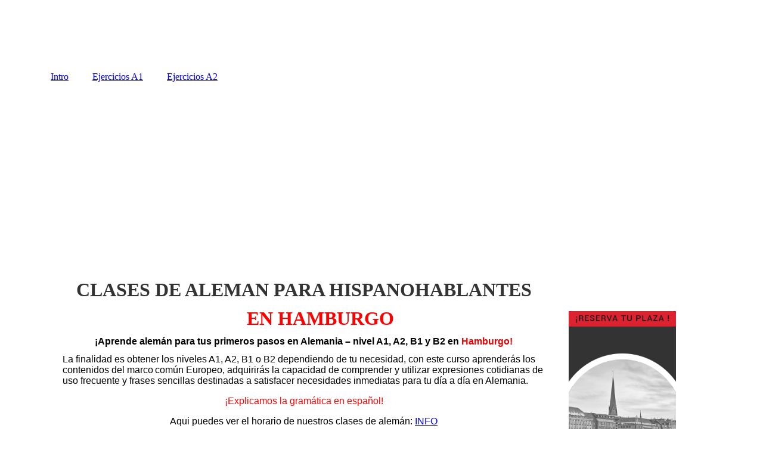

--- FILE ---
content_type: text/html; charset=utf-8
request_url: http://clasesde-aleman.com/Ejercicios-A2
body_size: 21283
content:
<!DOCTYPE html><html><head><meta http-equiv="Content-Type" content="text/html; charset=UTF-8"><title>Clases de aleman - Ejercicios A2</title><meta name="description" content="clases de alemán para hispanohablantes en Hamburgo"><meta name="keywords" content="clases de alemán en Hamburgo"><link href="https://clasesde-aleman.com/Ejercicios-A2" rel="canonical"><meta content="Clases de aleman - Ejercicios A2" property="og:title"><meta content="website" property="og:type"><meta content="https://clasesde-aleman.com/Ejercicios-A2" property="og:url"><script>
              window.beng = window.beng || {};
              window.beng.env = {
                language: "en",
                country: "US",
                mode: "deploy",
                context: "page",
                pageId: "000004029038",
                skeletonId: "",
                scope: "HTO01FLBGNSJ",
                isProtected: false,
                navigationText: "Ejercicios A2",
                instance: "1",
                common_prefix: "https://homepagedesigner.telekom.de",
                design_common: "https://homepagedesigner.telekom.de/beng/designs/",
                design_template: "oem/cm_dh_083",
                path_design: "https://homepagedesigner.telekom.de/beng/designs/data/oem/cm_dh_083/",
                path_res: "https://homepagedesigner.telekom.de/res/",
                path_bengres: "https://homepagedesigner.telekom.de/beng/res/",
                masterDomain: "",
                preferredDomain: "",
                preprocessHostingUri: function(uri) {
                  
                    return uri || "";
                  
                },
                hideEmptyAreas: false
              };
            </script><script xmlns="http://www.w3.org/1999/xhtml" src="https://homepagedesigner.telekom.de/cm4all-beng-proxy/beng-proxy.js">;</script><link xmlns="http://www.w3.org/1999/xhtml" rel="stylesheet" href="https://homepagedesigner.telekom.de/.cm4all/e/static/3rdparty/font-awesome/css/font-awesome.min.css"></link><link rel="stylesheet" type="text/css" href="//homepagedesigner.telekom.de/.cm4all/res/static/libcm4all-js-widget/3.89.7/css/widget-runtime.css"/>

<link rel="stylesheet" type="text/css" href="//homepagedesigner.telekom.de/.cm4all/res/static/beng-editor/5.3.130/css/deploy.css"/>

<link rel="stylesheet" type="text/css" href="//homepagedesigner.telekom.de/.cm4all/res/static/libcm4all-js-widget/3.89.7/css/slideshow-common.css"/>

<script src="//homepagedesigner.telekom.de/.cm4all/res/static/jquery-1.7/jquery.js">;</script><script src="//homepagedesigner.telekom.de/.cm4all/res/static/prototype-1.7.3/prototype.js">;</script><script src="//homepagedesigner.telekom.de/.cm4all/res/static/jslib/1.4.1/js/legacy.js">;</script><script src="//homepagedesigner.telekom.de/.cm4all/res/static/libcm4all-js-widget/3.89.7/js/widget-runtime.js">;</script>

<script src="//homepagedesigner.telekom.de/.cm4all/res/static/libcm4all-js-widget/3.89.7/js/slideshow-common.js">;</script>

<script src="//homepagedesigner.telekom.de/.cm4all/res/static/beng-editor/5.3.130/js/deploy.js">;</script>

<link href="https://homepagedesigner.telekom.de/.cm4all/designs/static/oem/cm_dh_083/1707177620.340725/css/main.css" rel="stylesheet" type="text/css"><meta name="viewport" content="width=device-width, initial-scale=1"><link href="https://homepagedesigner.telekom.de/.cm4all/designs/static/oem/cm_dh_083/1707177620.340725/css/responsive.css" rel="stylesheet" type="text/css"><link href="https://homepagedesigner.telekom.de/.cm4all/designs/static/oem/cm_dh_083/1707177620.340725/css/cm-templates-global-style.css" rel="stylesheet" type="text/css"><script type="text/javascript" src="https://homepagedesigner.telekom.de/.cm4all/designs/static/oem/cm_dh_083/1707177620.340725/js/effects.js"></script><script type="text/javascript" src="https://homepagedesigner.telekom.de/.cm4all/designs/static/oem/cm_dh_083/1707177620.340725/js/cm_template-focus-point.js"></script><link href="/.cm4all/handler.php/vars.css?v=20240515143635" type="text/css" rel="stylesheet"><style type="text/css">
    .cm-logo {
        
        background-image: none;
      }
  </style><script type="text/javascript">window.cmLogoWidgetId = "DUMMY_cm4all_com_widgets_Logo_b9885833";
            window.cmLogoGetCommonWidget = function (){
                return new cm4all.Common.Widget({
            base    : "/Ejercicios-A2",
            session : "",
            frame   : "",
            path    : "DUMMY_cm4all_com_widgets_Logo_b9885833"
        })
            };
            window.logoConfiguration = {
                "cm-logo-x" : "0",
        "cm-logo-y" : "0",
        "cm-logo-v" : "2.0",
        "cm-logo-w" : "0",
        "cm-logo-h" : "0",
        "cm-logo-di" : "",
        "cm-logo-u" : "",
        "cm-logo-k" : "",
        "cm-logo-bc" : "",
        "cm-logo-ln" : "",
        "cm-logo-ln$" : "",
        "cm-logo-hi" : false
        ,
        _logoBaseUrl : "https:\/\/homepagedesigner.telekom.de\/imageprocessor\/processor.cls\/DUMMY\/cm4all\/com\/widgets\/Logo\/b9\/88\/58\/33\/\/scale_0_0\/",
        _logoPath : ""
        };
				document.observe('dom:loaded', function() {
					var containers = document.querySelectorAll("[cm_type=logo], [id=logo], .cm-logo");
          for (var i = 0; i < containers.length; i++) {
            var container = containers[i];
            if (container && window.beng && beng.env && beng.env.hideEmptyAreas) {
              if (beng.env.mode != "edit") {
                container.addClassName("cm_empty");
              } else {
                container.addClassName("cm_empty_editor");
              }
            }
          }
				});
			
          jQuery(document).ready(function() {
            var logoElement = jQuery(".cm-logo");
            logoElement.attr("role", "img");
            logoElement.attr("tabindex", "0");
            logoElement.attr("aria-label", "logo");
          });
        </script><link rel="icon" href="data:;base64,iVBORw0KGgo="/><style id="cm_table_styles"></style><style id="cm_background_queries"></style></head><body ondrop="return false;" class=" device-desktop cm-deploy cm-deploy-342 cm-deploy-4x"><div class="cm-background" data-cm-qa-bg="image"></div><div class="cm-background-video" data-cm-qa-bg="video"></div><div class="cm-background-effects" data-cm-qa-bg="effect"></div><div class="page_wrapper cm-templates-container"><div class="head_wrapper cm_can_be_empty"><div class="cm_can_be_empty cm-logo" id="logo"></div><div class="title_wrapper cm_can_be_empty cm-templates-title-container"><div class="title cm_can_be_empty cm-templates-heading__title" id="title" style="visibility:visible;">         </div><div class="subtitle cm_can_be_empty cm-templates-heading__subtitle" id="subtitle" style="visibility:visible;">                                           </div></div></div><div class="mobile_navigation"><a href="javascript:void(0);"></a></div><div class="navigation_wrapper cm_with_forcesub" id="cm_navigation"><ul id="cm_mainnavigation"><li id="cm_navigation_pid_128534"><a title="Intro" href="/Intro" class="cm_anchor">Intro</a></li><li id="cm_navigation_pid_975603"><a title="Ejercicios A1" href="/Ejercicios-A1" class="cm_anchor">Ejercicios A1</a></li><li id="cm_navigation_pid_4029038" class="cm_current"><a title="Ejercicios A2" href="/Ejercicios-A2" class="cm_anchor">Ejercicios A2</a></li></ul></div><div class="cm-template-keyvisual__media cm_can_be_empty cm-kv-0" id="keyvisual"></div><div class="cm-template-content content_wrapper"><div class="cm-template-content__main design-content design_content cm-templates-text" id="content_main" data-cm-hintable="yes"><h1 style="text-align: center;"><span style="font-family: Timmana; color: #333333; font-size: xx-large;">CLASES DE ALEMAN PARA HISPANOHABLANTES</span></h1><h1 style="text-align: center;"><span style="font-family: Timmana; color: #333333; font-size: xx-large;">       <span style="color: #ff0000;">EN HAMBURGO</span></span></h1><h2 style="text-align: center;"><span style="font-family: Arial;"><span style="color: #000000;">¡Aprende alemán para tus primeros pasos en Alemania – nivel A1, A2, B1 y B2 en</span> <span style="color: #e70202;">Hamburgo!</span> </span></h2><p><span style="font-family: Arial; font-size: medium;">La finalidad es obtener los niveles A1, A2, B1 o B2 dependiendo de tu necesidad, con este curso aprenderás los contenidos del marco</span><span style="font-family: Arial; font-size: 9pt;"> </span><span style="font-family: Arial; font-size: medium;">común Europeo, adquirirás la capacidad de comprender y utilizar expresiones cotidianas de uso frecuente y frases sencillas destinadas a satisfacer necesidades inmediatas para tu día a día en Alemania.</span></p><p style="text-align: center;"><span style="font-family: Arial; font-size: medium;"><span style="color: #ff0000;">¡Explicamos la gramática en español!</span><br></span></p><p style="text-align: center;"><span style="font-family: Arial; font-size: medium;">Aqui puedes ver el horario de nuestros clases de alemán: <a href="link:/Intro" target="_blank" rel="noreferrer noopener" style="color: rgb(0, 0, 255) !important;" class="cm_anchor">INFO</a></span></p><h1 style="text-align: left;"><span style="font-family: Arial; color: #000000; font-size: medium;"><span style="color: #ff0000; font-size: small;">Ejercicios nivel A2 en alemán</span> </span></h1><p><strong>Completa el DATIV  </strong></p><p><strong>Ejemplo: </strong>Sie  darf noch nicht mit mir (wir) ins Kino gehen, sie ist ja erst fünf Jahre alt.</p><p>2. Mama, kaufst du ___________________ (ich) bitte ein Eis?</p><p>3. Carolina schenkt ___________________ (meine Schwester) zum Geburtstag eine schöne CD.</p><p>4. Sie zeigt ___________________ (die Touristen) den Hafen.</p><p>5. Ich schreibe ___________________ (du) einen Brief, sobald ich dafür Zeit habe.</p><p>6. Möchten Sie mit ___________________ (ich) am Abend in die Oper gehen?</p><p>7. Die Kinder helfen ___________________ (die alte Frau) über die Straße.</p><p>8. Wie schmeckt ___________________ (er) der Salat?</p><p>9. Diese Hose passt ___________________ (das Mädchen) sehr gut!</p><p>10. ___________________ (der Schüler) gefällt das Buch sehr gut.</p><p>11. Am Abend erzählt Herr Schmitt ____________ (seine Frau), was es Neues gibt.</p><p>12. Gehört diese Tasche vielleicht ___________________ (du)?</p><p>13. Möchtest du mit ___________________ (wir) zu Abend essen?</p><p>14. Wir geben ___________________ (die Lehrerin) morgen die Bücher zurück.</p><p>15. Kannst du ___________________ (sie) bitte den Stadtplan geben?</p><p>16. Dieses Bild gefällt ___________________ (ich) wirklich gut.</p><p>17. Er fährt jeden Tag mit ___________________ (die S-Bahn) zur Arbeit.</p><p>18. Wir finden das Restaurant nicht. Können Sie__________ (wir) bitte helfen?</p><p>19. Der Kellner überreicht  _______________ (wir) nach dem Essen die Rechnung.</p><p>20. Holst du ___________________ (deine Mutter) bitte einen Kaffee?</p><p><strong>Completa el AKKUSATIV</strong>  </p><p><strong>Ejemplo:</strong> Ich rufe dich morgen an. (du)</p><p>1. Wir sehen heute abend ___________ . (ein Film)<br> 2. Wir fragen _________ gleich. (er)<br> 3. Lea sucht __________ schon den ganzen Tag. (ihr)<br> 4. Könnt ihr __________ hören? (ich)<br> 5. Diese Email ist für ________. (Sie)<br> 6. Sie können _________ jederzeit fragen. (wir)<br> 7. Leider müssen wir ohne ________ fahren. (er)<br> 8. Ich liebe _______. (du)<br> 9. Sie öffnet _______ und freut sich sehr. (das Geschenk)<br> 10. Er heiratet _________ nächsten Monat. (sie)</p><p><br></p><p> </p><p><strong>Wechselpräpositionen: an, auf, in, hinter, vor, über, unter, neben, zwischen  </strong></p><p><strong>Akkusativ</strong>: wohin? – adónde? – in den, ins, in die  -  <strong>Dativ</strong>: wo? – dónde? – im, im, in der  </p><p><strong>Präposition in: </strong>Beispiel/Ejemplo: Ich gehe <em>in die</em> Schule. –  <strong>wohin? adónde?</strong>   -    Ich bin <em>in </em>der Schule.  – <strong>wo? dónde?</strong>  </p><ol><li>Gehen wir heute……. Kino?</li><li>Er ist ……… Kino.</li><li>Wo ist Maria? Sie ist …….Wohnzimmer und sieht fern.</li><li>Carlos arbeitet …. Eiscafé.</li><li>Ich besuche meine Freundin heute …. Krankenhaus.</li><li>Wir kaufen heute …… Supermarkt ein.</li><li>Sie gehen heute …. die Bibiliothek.</li><li>Er lernt Deutsch …… der Sprachschule.</li><li>Wir treffen uns ….. der Bibliothek.</li><li>Ihr geht heute …… Konzert.</li><li>Wir gehen heute …… Park spazieren.</li><li>Ihr geht heute …….Schwimmbad.</li></ol><p><strong>Präpositionen auf, an, hinter, vor, neben, über, unter</strong>  </p><p>Beispiel/Ejemplo:Das Buch liegt auf <em>dem</em> Tisch – <strong>wo</strong> liegt das Buch?   -   Ich lege das Buch auf <em>den</em> Tisch – <strong>wohin </strong>lege ich das Buch?  </p><ol><li>Das Kind steht vor ….  Tür.</li><li>Die Mülltonnen stehen vor …. Haus.</li><li>Die Garagen sind hinter ….. Haus.</li><li>Das Bild hängt über …. Sofa.</li><li>Die Leiter steht an ….. Wand.</li><li>Carlos sitzt neben …… Mädchen.</li><li>Die Flasche steht auf ….. Kühlschrank.</li><li>Das Kind sitzt unter …. Tisch.</li><li>Die Tasche ist zwischen ….. Tür und ….. Wohnzimmer.</li><li>Ich gehe vor ….. Haus.</li><li>Der Lehrer legt die Bücher auf  …. Tisch.</li><li>Sie setzt sich auf ….. Stuhl.</li></ol><p><br></p><p> <br> </p><div id="cm_bottom_clearer" style="clear: both;" contenteditable="false"></div></div><div class="sidebar_wrapper cm_can_be_empty cm-templates-sidebar-container"><div class="sidebar cm_can_be_empty" id="widgetbar_site_1" data-cm-hintable="yes"><p> <br></p><div id="widgetcontainer_CMTOI_cm4all_com_widgets_PhotoToi_18141930" class="
				    cm_widget_block
					cm_widget cm4all_com_widgets_PhotoToi cm_widget_block_center" style="width:100%; max-width:240px; "><div class="cm_widget_anchor"><a name="CMTOI_cm4all_com_widgets_PhotoToi_18141930" id="widgetanchor_CMTOI_cm4all_com_widgets_PhotoToi_18141930"><!--cm4all.com.widgets.PhotoToi--></a></div><img title="" alt="" src="//homepagedesigner.telekom.de/imageprocessor/processor.cls/CMTOI/cm4all/com/widgets/PhotoToi/18/14/19/30/15fa56afad9/scale_240_0%3Bdonotenlarge/15fa56afad9" style="display:block;border:0px;" width="100%" onerror="this.style.display = 'none';" /></div><p> </p><p> </p><p> </p><p> </p><p> </p><div id="widgetcontainer_CMTOI_cm4all_com_widgets_CounterToi_18958935" class="
				    cm_widget_block
					cm_widget cm4all_com_widgets_Counter cm_widget_block_center" style="width:100%; max-width:100%; "><div class="cm_widget_anchor"><a name="CMTOI_cm4all_com_widgets_CounterToi_18958935" id="widgetanchor_CMTOI_cm4all_com_widgets_CounterToi_18958935"><!--cm4all.com.widgets.Counter--></a></div><script src="https://homepagedesigner.telekom.de/.cm4all/widgetres.php/cm4all.com.widgets.Counter/js/counter_show.js"></script>
					
						<div id="CMTOI_cm4all_com_widgets_CounterToi_18958935" style="text-align:center;">&nbsp;</div>
					
				<script type="text/javascript">
					(function() {
						var commonWidget = new cm4all.Common.Widget({
							base    : "/Ejercicios-A2",
							session : "",
							frame   : "",
							path    : "CMTOI_cm4all_com_widgets_CounterToi_18958935",
						});
						var wiid = "CMTOI_cm4all_com_widgets_CounterToi_18958935";
						var data = {
							wiid: wiid,
							useCounterPhp: false,
							increase: false,
							width: 180,
							template: "12",
							baseUri: "https://homepagedesigner.telekom.de/imageprocessor/counter.cls/",
							image: "",
							value: 209788,
							offset: 1200,
							digits: 6,
						};
						var counterWidget = new CounterWidget(data, commonWidget);
						counterWidget.init();
					})();
					</script>
</div><p> </p></div><div class="sidebar cm_can_be_empty" id="widgetbar_page_1" data-cm-hintable="yes"><p> </p></div><div class="sidebar cm_can_be_empty" id="widgetbar_site_2" data-cm-hintable="yes"><p> </p></div><div class="sidebar cm_can_be_empty" id="widgetbar_page_2" data-cm-hintable="yes"><p> </p></div></div></div><div class="footer_wrapper cm_can_be_empty cm-templates-footer"><div class="cm_can_be_empty" id="footer" data-cm-hintable="yes"><div>Impressum Clasesde-aleman  Copyright by <strong>Anja Candela</strong>  Sierichstr. 126  22299 Hamburg Deutschland - Alemania  Tel +49 040 <strong><span style="font-size: medium;">46009810</span></strong></div><div><strong><span style="font-size: medium;"><span style="font-size: x-small;">angemeldet bei: Freie und Hansestadt Hamburg - IGN: 00818514- Steuer Nr. 43/037/04286</span><br></span></strong></div><strong><span style="font-size: medium;"><a href="http://www.mochilanews.de/" target="_self" rel="noreferrer noopener" class="cm_anchor">http://www.clasesde-aleman.com</a><br><br></span></strong></div></div></div><script type="text/javascript" src="https://homepagedesigner.telekom.de/.cm4all/designs/static/oem/cm_dh_083/1707177620.340725/js/cm-templates-global-script.js"></script><div class="cm_widget_anchor"><a name="TKOMSI_cm4all_com_widgets_CookiePolicy_20774992" id="widgetanchor_TKOMSI_cm4all_com_widgets_CookiePolicy_20774992"><!--cm4all.com.widgets.CookiePolicy--></a></div><script data-tracking="true" data-cookie-settings-enabled="false" src="https://homepagedesigner.telekom.de/.cm4all/widgetres.php/cm4all.com.widgets.CookiePolicy/show.js?v=3.3.29" defer="defer" id="cookieSettingsScript"></script><noscript ><div style="position:absolute;bottom:0;" id="statdiv"><img alt="" height="1" width="1" src="https://homepagedesigner.telekom.de/.cm4all/_pixel.img?site=1640287-79FgC-we&amp;page=pid_4029038&amp;path=%2FEjercicios-A2&amp;nt=Ejercicios+A2"/></div></noscript><script  type="text/javascript">//<![CDATA[
            document.body.insertAdjacentHTML('beforeend', '<div style="position:absolute;bottom:0;" id="statdiv"><img alt="" height="1" width="1" src="https://homepagedesigner.telekom.de/.cm4all/_pixel.img?site=1640287-79FgC-we&amp;page=pid_4029038&amp;path=%2FEjercicios-A2&amp;nt=Ejercicios+A2&amp;domain='+escape(document.location.hostname)+'&amp;ref='+escape(document.referrer)+'"/></div>');
        //]]></script><script type="application/x-cm4all-cookie-consent" data-code=""></script><div style="display: none;" id="keyvisualWidgetVideosContainer"></div><style type="text/css">.cm-kv-0 {
background-color: ;
background-image: url("/.cm4all/sysdb.iproc/keyvisuals/CMTOI_cm4all_com_widgets_Keyvisual_17997389/cof_55840963_cm-c.jpg/scale_0_0/cof_55840963_cm-c.jpg");
background-position: 50% 50%;
background-size: 100% auto;
background-repeat: no-repeat;
}
</style><style type="text/css">
			#keyvisual {
				overflow: hidden;
			}
			.kv-video-wrapper {
				width: 100%;
				height: 100%;
				position: relative;
			}
			</style><script type="text/javascript">
				jQuery(document).ready(function() {
					function moveTempVideos(slideshow, isEditorMode) {
						var videosContainer = document.getElementById('keyvisualWidgetVideosContainer');
						if (videosContainer) {
							while (videosContainer.firstChild) {
								var div = videosContainer.firstChild;
								var divPosition = div.className.substring('cm-kv-0-tempvideo-'.length);
								if (isEditorMode && parseInt(divPosition) > 1) {
									break;
								}
								videosContainer.removeChild(div);
								if (div.nodeType == Node.ELEMENT_NODE) {
									var pos = '';
									if (slideshow) {
										pos = '-' + divPosition;
									}
									var kv = document.querySelector('.cm-kv-0' + pos);
									if (kv) {
										if (!slideshow) {
											var wrapperDiv = document.createElement("div"); 
											wrapperDiv.setAttribute("class", "kv-video-wrapper");
											kv.insertBefore(wrapperDiv, kv.firstChild);
											kv = wrapperDiv;
										}
										while (div.firstChild) {
											kv.appendChild(div.firstChild);
										}
										if (!slideshow) {
											break;
										}
									}
								}
							}
						}
					}

					function kvClickAction(mode, href) {
						if (mode == 'internal') {
							if (!window.top.syntony || !/_home$/.test(window.top.syntony.bifmState)) {
								window.location.href = href;
							}
						} else if (mode == 'external') {
							var a = document.createElement('a');
							a.href = href;
							a.target = '_blank';
							a.rel = 'noreferrer noopener';
							a.click();
						}
					}

					var keyvisualElement = jQuery("[cm_type=keyvisual]");
					if(keyvisualElement.length == 0){
						keyvisualElement = jQuery("#keyvisual");
					}
					if(keyvisualElement.length == 0){
						keyvisualElement = jQuery("[class~=cm-kv-0]");
					}
				
						keyvisualElement.attr("role", "img");
						keyvisualElement.attr("tabindex", "0");
						keyvisualElement.attr("aria-label", "hauptgrafik");
					
					moveTempVideos(false, false);
					var video = document.querySelector('#keyvisual video');
					if (video) {
						video.play();
					}
				
			});
		</script></body></html>
